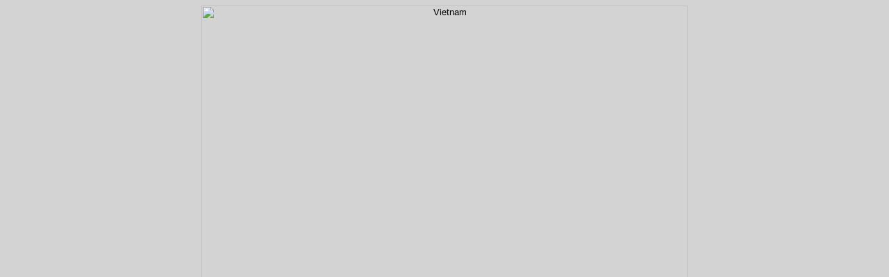

--- FILE ---
content_type: text/html; charset=UTF-8
request_url: http://krysstal.com/display_photos_set.php?id=06680
body_size: 1174
content:
 <HTML>
<HEAD>
<TITLE>KryssTal: Photo Gallery (Vietnam)</TITLE>
<LINK REL="StyleSheet" HREF="css/krysstal.css" TYPE="text/css" MEDIA="screen, print">
</HEAD>
<BODY>
<CENTER>
<img src="images/travel/travel06680.jpg" width="700" height="860" alt="Vietnam"><BR>
<P>
</CENTER><P>
<P class="gap"></P>
<CENTER><TABLE WIDTH="100%" BORDER="0">
<TR>
<TD class="nav" valign="top" width="235">
<A HREF="index.html#travel" onMouseOver="window.status='KryssTal: Home Page';return true" onMouseOut="window.status=''">[Home Page]</A><BR>
<A HREF="travel.html#search" onMouseOver="window.status='KryssTal: Travel Page';return true" onMouseOut="window.status=''">[Travel Page]</A><BR>
<P>

<A HREF="search_photos.html" onMouseOver="window.status='KryssTal: Search Travel Photos';return true" onMouseOut="window.status=''">[Search Travel Photos]</A><P>

<STRONG>Country Photo Galleries:</STRONG><BR>
<!-- <A HREF="display_photogallery.php?type=Scenery" onMouseOver="window.status='KryssTal: Gallery with Scenery Photos';return true" onMouseOut="window.status=''">[Scenery]</A><BR>
<A HREF="display_photogallery.php?type=People" onMouseOver="window.status='KryssTal: Gallery with People Photos';return true" onMouseOut="window.status=''">[People]</A><BR>
<A HREF="display_photogallery.php?type=Historical+Sites" onMouseOver="window.status='KryssTal: Gallery with Photos of Historical Shrines';return true" onMouseOut="window.status=''">[Historical Sites]</A><BR>
<A HREF="display_photogallery.php?type=Wildlife" onMouseOver="window.status='KryssTal: Gallery with Wildlife Photos';return true" onMouseOut="window.status=''">[Wildlife]</A><BR>
<A HREF="display_photogallery.php?type=Religious+Sites" onMouseOver="window.status='KryssTal: Gallery with Photos of Religious Shrines';return true" onMouseOut="window.status=''">[Religious Sites]</A><BR>
<A HREF="display_photogallery.php?type=Cities+and+Towns" onMouseOver="window.status='KryssTal: Gallery with Photos of cities, towns and villages';return true" onMouseOut="window.status=''">[Cities and Towns]</A><BR>
 -->

 <A HREF="display_countrygallery.php?type=Kryss" onMouseOver="window.status='KryssTal: Gallery with Country Photos (Kryss)';return true" onMouseOut="window.status=''">[125 Countries (Kryss)]</A><BR>
<A HREF="display_countrygallery.php?type=Talaat" onMouseOver="window.status='KryssTal: Gallery with Country Photos (Talaat)';return true" onMouseOut="window.status=''">[111 Countries (Talaat)]</A><P>



</TD>
<TD ALIGN="center" valign="top">
<CENTER><TABLE width="100%" border="1"><TR><TD>
<CENTER>
<STRONG class="country">Vietnam</STRONG><P>
<H1 class="smallheading">Central Highlands : Dalat</H1><P>
Girl.<P>
</CENTER><P class="gap"></P>
</TD></TR><TR><TD>
<CENTER>
<P>
<A HREF="display_photogallery.php?country=Vietnam" onMouseOver="window.status='KryssTal: Vietnam Photos';return true" onMouseOut="window.status=''">[1019 Photos of Vietnam]</A>
&nbsp;&nbsp;
<A HREF="display_photos_set.php?id=27424" onMouseOver="window.status='KryssTal: Random Travel Photo';return true" onMouseOut="window.status=''">[Random Travel Photo]</A>
&nbsp;&nbsp;
<A HREF="search_photos.html" onMouseOver="window.status='KryssTal: Search Travel Photos';return true" onMouseOut="window.status=''">[Search Travel Photos]</A><P>
</CENTER>
</TD></TR></TABLE></CENTER>
Photo ID 06680-A180 Added 14 Aug 2010 15:57 &copy; <STRONG>KryssTal</STRONG> 1992
<BR>
<P>
</TD>
<TD class="photologo" WIDTH="235" valign="top">
<CENTER><img src="images/krysstal_nav.gif" width="234" height="60" alt="KryssTal"><P class="gap"></P>

<script data-ad-client="ca-pub-3099042624744828" async src="https://pagead2.googlesyndication.com/pagead/js/adsbygoogle.js"></script></TD>
</TR>
</TABLE></CENTER><P>
<P>
</BODY>
</HTML>


--- FILE ---
content_type: text/html; charset=utf-8
request_url: https://www.google.com/recaptcha/api2/aframe
body_size: 269
content:
<!DOCTYPE HTML><html><head><meta http-equiv="content-type" content="text/html; charset=UTF-8"></head><body><script nonce="EI2MzSEzJXyT8BFKgd6yBQ">/** Anti-fraud and anti-abuse applications only. See google.com/recaptcha */ try{var clients={'sodar':'https://pagead2.googlesyndication.com/pagead/sodar?'};window.addEventListener("message",function(a){try{if(a.source===window.parent){var b=JSON.parse(a.data);var c=clients[b['id']];if(c){var d=document.createElement('img');d.src=c+b['params']+'&rc='+(localStorage.getItem("rc::a")?sessionStorage.getItem("rc::b"):"");window.document.body.appendChild(d);sessionStorage.setItem("rc::e",parseInt(sessionStorage.getItem("rc::e")||0)+1);localStorage.setItem("rc::h",'1769216334842');}}}catch(b){}});window.parent.postMessage("_grecaptcha_ready", "*");}catch(b){}</script></body></html>